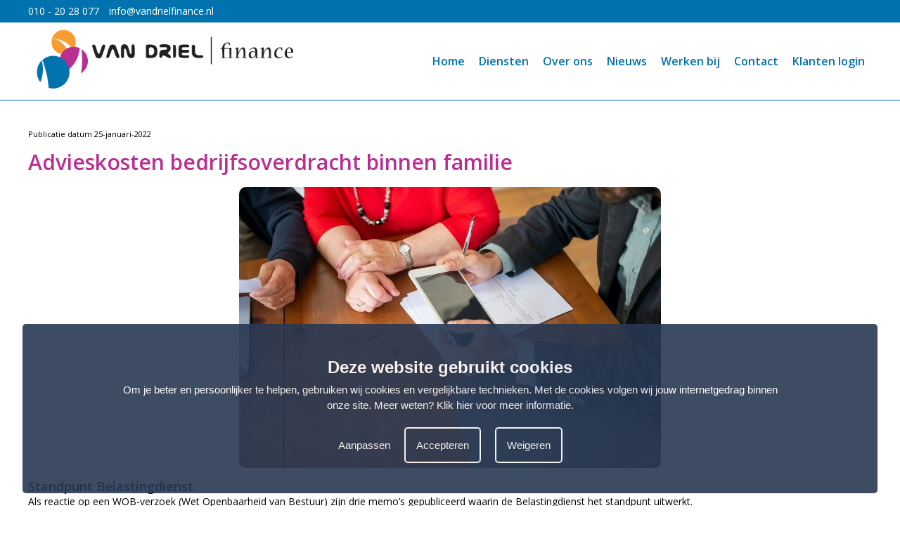

--- FILE ---
content_type: text/html; charset=UTF-8
request_url: https://www.vandrielfinance.nl/2022-01-advieskosten-bedrijfsoverdracht-binnen-familie
body_size: 3735
content:
<!DOCTYPE html>
<html lang="nl">
<head>
<title>Advieskosten bedrijfsoverdracht binnen familie </title>
<meta name="description" content="Advieskosten voor een gefacilieerde bedrijfsopvolging zijn volgens de Belastingdienst niet aftrekbaar. Hoezo?" />
<meta name="viewport" content="width=device-width, initial-scale=1.0">
<meta name="robots" content="all" />
<meta charset="UTF-8">
<meta name="Generator" content="Quicksites CMS - Hademax - www.hademax.nl" />
<!-- Open Graph meta -->
<meta property="og:title" content="Advieskosten bedrijfsoverdracht binnen familie " />
<meta property="og:description" content="Advieskosten voor een gefacilieerde bedrijfsopvolging zijn volgens de Belastingdienst niet aftrekbaar. Hoezo?" />
<meta property="twitter:title" content="Advieskosten bedrijfsoverdracht binnen familie " />
<meta property="twitter:description" content="Advieskosten voor een gefacilieerde bedrijfsopvolging zijn volgens de Belastingdienst niet aftrekbaar. Hoezo?" />
<meta property="twitter:card" content="summary" />
<meta property="og:site_name" content="Van Driel Finance" />
<meta property="og:url" content="https://www.vandrielfinance.nl/2022-01-advieskosten-bedrijfsoverdracht-binnen-familie" />
<meta property="og:locale" content="nl_NL" />
<meta property="og:type" content="blog" />
<meta property="og:image" content="https://www.vandrielfinance.nl/Images/wziskcum-advieskosten-bedrijfsoverdracht-binnen-familie.jpg">
<meta property="og:image:secure_url" content="https://www.vandrielfinance.nl/Images/wziskcum-advieskosten-bedrijfsoverdracht-binnen-familie.jpg">
<meta property="og:image:type" content="image/jpg">
<meta property="og:image:alt" content="wziskcum-advieskosten-bedrijfsoverdracht-binnen-familie.jpg">
<meta property="og:image:width" content="1200">
<meta property="og:image:height" content="800">
<meta property="twitter:image" content="https://www.vandrielfinance.nl/Images/wziskcum-advieskosten-bedrijfsoverdracht-binnen-familie.jpg">
<meta property="og:updated_time" content="1768726920" />
<link rel="canonical" href="https://www.vandrielfinance.nl/2022-01-advieskosten-bedrijfsoverdracht-binnen-familie" />
<link rel="shortcut icon" href="https://www.vandrielfinance.nl/Images/favi.png" type="image/png" />
<meta name="google-site-verification" content="lw2PjNeU29ko1pwv2nqsShAOMbhOkMYqgqLvch4mhL4" />
<script type="text/javascript" src="https://www.vandrielfinance.nl/QSTool/Scripts/js/jquery.js?ver=1768726920"></script>
<script type="text/javascript" src="https://www.vandrielfinance.nl/QSTool/Scripts/Plugins/PluginHeader_min.js?ver=1768726920"></script>
<link rel="stylesheet" type="text/css" href="https://www.vandrielfinance.nl/QSTool/Plugins/QSCookiepopup/Css/cookiemelding_min.css?ver=1768726920" />
<script type="text/javascript" src="https://www.vandrielfinance.nl/QSTool/Plugins/QSCookiepopup/Scripts/cookie_min.js?ver=1768726920"></script>
<!-- Stylesheets -->
<link rel="stylesheet" type="text/css" href="https://www.vandrielfinance.nl/QSTool/QSTool_published_min.css?ver=1768726920" />
<link rel="stylesheet" type="text/css" href="https://www.vandrielfinance.nl/QSMainWebsiteCSS_min.css?ver=1768726920" />


<script type="text/javascript" src="https://www.vandrielfinance.nl/QSMainWebsiteHeader_min.js?ver=1768726920"></script>
</head>
<body>
<header data-cid="1_1" id="global_header-1_1" class="container-div"><div data-cid="2_1" id="global_row-header-2_1" class="website-row"><div data-cid="3_1" id="global_column-header-3_1" class="row-col-xl-12 row-col-lg-12 row-col-md-12 row-col-sm-12 row-col-xs-12 row-column">
<div data-cid="4_1" id="global_inner-column-header-4_1" class="inner-row-col"><div class="headercontainer">
    <div class="socialmediabar">
        <div class="contentcontainer">
            <div class="socialmedialeft">
                <p class="headertekst"><i class="fas fa-phone-alt"></i> <a href="tel:010 - 20 28 077"
                        class="headerlink"><span class="headerlinkspan">010 - 20 28 077</span></a></p>
                <p class="headertekst"><i class="fas fa-envelope"></i> <a href="mailto:info@vandrielfinance.nl"
                        class="headerlink"><span class="headerlinkspan">info@vandrielfinance.nl</span></a></p>
            </div>
            <div class="socialmediaright">
                <p class="headertekst"><a target="_blank" href="https://www.facebook.com/Van-Driel-Finance-1718543555029661/" class="headerlink"><i class="fab fa-facebook-square"></i></a></p>
                <p class="headertekst"><a target="_blank" href="https://www.linkedin.com/company/van-driel-finance/" class="headerlink"><i class="fab fa-linkedin"></i></a></p>
                <p class="headertekst"><a target="_blank" href="https://twitter.com/vandrielfinance?lang=en" class="headerlink"><i class="fab fa-twitter-square"></i></a></p>
            </div>
        </div>
    </div>
    <div class="contentcontainer">
        <div class="desktopmenu">
            <div class="logocontainer">
                <a class="homeActive" href="/"><picture class="main-picture-element"><img src="https://www.vandrielfinance.nl/Images/VanDrielFinace-logo.webp" alt="" srcset="https://www.vandrielfinance.nl/Images/VanDrielFinace-logo-480x109.webp 480w,https://www.vandrielfinance.nl/Images/VanDrielFinace-logo.webp 548w" sizes="(min-width:0px) and (max-width:480px) 480px,(min-width:548px) 548px, 100vw" width="548" height="125" /></picture></a>
            </div>
            <div class="menucontainer">
                <ul class="menu">
                    <li>
                        <a class="homeActive" href="/">Home</a>
                    </li>
                    <li>
                        <a class="dienstenActive" href="#">Diensten</a>
                        <ul class="submenu">
                            <li><a href="/diensten-financieel">Financieel</a></li>
                            <li><a href="/diensten-fiscaal">Fiscaal</a></li>
                            <li><a href="/diensten-personeel">Personeel</a></li>
                        </ul>
                    </li>
                    <li>
                        <a class="overonsActive" href="#">Over ons</a>
                        <ul class="submenu">
                            <li><a href="over-ons-waar-staan-wij-voor">Waar staan wij voor</a></li>
                            <li><a href="over-ons-noab">NOAB</a></li>
                            <li><a href="over-ons-team">Team</a></li>
                            <li><a target="_blank" href="https://werkenbij.vandrielfinance.nl/">Vacatures</a></li>
                        </ul>
                    </li>
                    <li>
                        <a class="nieuwsActive" href="nieuws">Nieuws</a>
                    </li>
                    <li>
                        <a class="werkenbijActive" href="https://werkenbij.vandrielfinance.nl/" target="_blank">Werken bij</a>
                    </li>
                    <li>
                        <a class="contactActive" href="contact">Contact</a>
                    </li>
                    <li>
                        <a href="https://klantportal.vandrielfinance.nl/login" target="_blank">Klanten login</a>
                    </li>
                </ul>
            </div>
        </div>
        <div class="mobilemenu">
            <div class="mobilemenubar">
                <div class="mobilemenuicon">
                    <i class="fas fa-bars"></i>
                </div>
                <div class="logowrap">
                    <a class="homeActive" href="/"><picture class="main-picture-element"><img src="https://www.vandrielfinance.nl/Images/VanDrielFinace-logo.webp" alt="" srcset="https://www.vandrielfinance.nl/Images/VanDrielFinace-logo-480x109.webp 480w,https://www.vandrielfinance.nl/Images/VanDrielFinace-logo.webp 548w" sizes="(min-width:0px) and (max-width:480px) 480px,(min-width:548px) 548px, 100vw" width="548" height="125" /></picture></a>
                </div>
            </div>
            <div class="mobilemenucontainer">
                <ul class="menuMobile">
                    <li>
                        <a class="homeActive" href="/">Home</a>
                    </li>
                    <li>
                        <a class="dienstenActive" href="#">Diensten</a>
                        <ul class="submenu">
                            <li><a href="/diensten-financieel">Financieel</a></li>
                            <li><a href="/diensten-fiscaal">Fiscaal</a></li>
                            <li><a href="/diensten-personeel">Personeel</a></li>
                        </ul>
                    </li>
                    <li>
                        <a class="overonsActive" href="#">Over ons</a>
                        <ul class="submenu">
                            <li><a href="over-ons-waar-staan-wij-voor">Waar staan wij voor</a></li>
                            <li><a href="over-ons-noab">NOAB</a></li>
                            <li><a href="over-ons-team">Team</a></li>
                            <li><a target="_blank" href="https://werkenbij.vandrielfinance.nl/">Vacatures</a></li>
                        </ul>
                    </li>
                    <li>
                        <a class="nieuwsActive" href="nieuws">Nieuws</a>
                    </li>
                    <li>
                        <a class="werkenbijActive" href="https://werkenbij.vandrielfinance.nl/" target="_blank">Werken bij</a>
                    </li>

                    <li>
                        <a class="contactActive" href="contact">Contact</a>
                    </li>
                    <li>
                        <a href="https://klantportal.vandrielfinance.nl/login" target="_blank">Klanten login</a>
                    </li>
                </ul>
            </div>
        </div>
    </div>
</div></div>
</div>
</div>
</header>
<section data-cid="7973" id="content-7973" class="container-div"><div data-cid="7974" id="row-content-7974" class="website-row contentcontainer paddingbox"><div data-cid="7975" id="column-content-7975" class="row-col-xl-12 row-col-lg-12 row-col-md-12 row-col-sm-12 row-col-xs-12 row-column">
<div data-cid="7976" id="inner-column-column-7976" class="inner-row-col inner-row-content"><link rel="stylesheet" type="text/css" href="/QSTool/Plugins/QSBlogModule/Css/blogmodule.css"><div class="qs_blog_page"> 
<div class="qs_blog_general_info"> 
<p class="qs_blog_tile_text qs_blog_date_text"><span class="qs_blog_blog">Publicatie datum</span> 25-januari-2022</p> 
<p class="qs_blog_tile_text qs_blog_author_text"><span class="qs_blog_author">Geschreven door</span> Van Driel Finance</p> 
</div> 
<div class="qs_blog_post_info"> 
<h2 class="subkop">Advieskosten bedrijfsoverdracht binnen familie </h2><picture class="main-picture-element"><img src="https://www.vandrielfinance.nl/Images/wziskcum-advieskosten-bedrijfsoverdracht-binnen-familie.webp" class="qsblog_text_image" srcset="https://www.vandrielfinance.nl/Images/wziskcum-advieskosten-bedrijfsoverdracht-binnen-familie-480x320.webp 480w,https://www.vandrielfinance.nl/Images/wziskcum-advieskosten-bedrijfsoverdracht-binnen-familie-768x512.webp 768w,https://www.vandrielfinance.nl/Images/wziskcum-advieskosten-bedrijfsoverdracht-binnen-familie-1024x682.webp 1024w,https://www.vandrielfinance.nl/Images/wziskcum-advieskosten-bedrijfsoverdracht-binnen-familie.webp 1200w" sizes="(min-width:0px) and (max-width:480px) 480px,(min-width:481px) and (max-width:768px) 768px,(min-width:769px) and (max-width:1024px) 1024px,(min-width:1200px) 1200px, 100vw" width="1200" height="800" /></picture>
                                    <p><strong>Standpunt Belastingdienst</strong><br />Als reactie op een WOB-verzoek (Wet Openbaarheid van Bestuur) zijn drie memo&rsquo;s gepubliceerd waarin de Belastingdienst het standpunt uitwerkt.</p>
<p>In de praktijk worden de advieskosten voor een bedrijfsopvolging met fiscale faciliteiten gefactureerd aan, en ook betaald door, een van de betrokken BV&rsquo;s, doorgaans de personal holding van de overdrager. Bij die vennootschap worden die kosten dan ten laste van het fiscale resultaat gebracht.</p>
<p>Het zijn echter in beginsel geen zakelijke uitgaven. Het advies dient er immers toe om bij de DGA belasting te besparen of uit te stellen. Indien deze kosten betaald worden door de BV wordt een priv&eacute;belang van de DGA gediend en zijn deze dus niet aftrekbaar. Er is sprake van een onttrekking en een belaste winstuitdeling, mits de Belastingdienst aannemelijk maakt dat de DGA zich ervan bewust was dat hij door zijn BV is bevoordeeld.</p>
<p><strong>Let op:</strong> U kunt dus met deze standpuntbepaling worden geconfronteerd. In de fiscale literatuur wordt beargumenteerd dat de advieskosten wel degelijk aftrekbaar zijn. Daarmee is twijfelachtig of de Belastingdienst de vereiste bewustheid van bevoordeling aannemelijk kan maken. De rechter zal zich hier in de komende periode ongetwijfeld over gaan buigen.&nbsp; &nbsp;</p>
                                            </div> 
<div class="qs_blog_post_backlink">
<a class="qs_blog_post_backlink_a" href="nieuws">Terug naar Nieuws</a>
</div>
</div> 
</div>
</div>
</div>
</section>
<footer data-cid="1_2" id="global_footer-1_2" class="container-div" style="background: #0072ae;">
<div data-cid="2_2" id="row-global_row-footer-2_2_2" class="website-row contentcontainer paddingboxfooter"><div data-cid="3_2" id="global_column-footer-3_2" class="row-col-xl-3 row-col-lg-3 row-col-md-3 row-col-sm-12 row-col-xs-12 row-column">
<div data-cid="4_2" id="global_inner-column-footer-4_2" class="inner-row-col"><h4 class="footerkop">Over ons</h4>
<p class="footertekst"><a class="footerlink" href="../over-ons-waar-staan-wij-voor">Waar staan wij voor</a></p>
<p class="footertekst"><a class="footerlink" href="../over-ons-noab">NOAB</a></p>
<p class="footertekst"><a class="footerlink" href="../over-ons-team">Team</a></p>
<p class="footertekst"><a class="footerlink" href="https://werkenbij.vandrielfinance.nl/" target="_blank" rel="noopener">Vacatures</a></p>
<p class="footertekst"><a class="footerlink" href="../nieuws">Nieuws</a></p></div>
</div>
<div data-cid="5_2" id="global_column-footer-5_2" class="row-col-xl-3 row-col-lg-3 row-col-md-3 row-col-sm-12 row-col-xs-12 row-column">
<div data-cid="6_2" id="global_inner-column-footer-6_2" class="inner-row-col"><h4 class="footerkop">Diensten</h4>
<p class="footertekst"><a class="footerlink" href="../diensten-financieel">Financieel</a></p>
<p class="footertekst"><a class="footerlink" href="../diensten-fiscaal">Fiscaal</a></p>
<p class="footertekst"><a class="footerlink" href="../diensten-personeel">Personeel</a></p></div>
</div>
<div data-cid="7_2" id="global_column-footer-7_2" class="row-col-xl-3 row-col-lg-3 row-col-md-3 row-col-sm-12 row-col-xs-12 row-column">
<div data-cid="8_2" id="global_inner-column-footer-8_2" class="inner-row-col"><h4 class="footerkop">Contact</h4>
<p class="footertekst"><a class="footerlink" href="../offerte-aanvragen">Offerte</a></p>
<p class="footertekst"><a class="footerlink" href="../bel-mij-terug">Bel mij terug</a></p>
<p class="footertekst"><a class="footerlink" href="../Images/noab_leveringsvoorwaarden.pdf" target="_blank" rel="noopener">Algemene voorwaarden</a></p>
<p class="footertekst"><a class="footerlink" href="../privacy">Privacy</a></p>
<p class="footertekst"><a class="footerlink" href="../cookiepagina">Cookies</a></p></div>
</div>
<div data-cid="12_2" id="global_column-footer-4_2" class="row-col-xl-3 row-col-lg-3 row-col-md-3 row-col-sm-12 row-col-xs-12 row-column">
<div data-cid="13_2" id="global_inner-column-footer-13_2" class="inner-row-col"><h4 class="footerkop">Handleidingen</h4>
<p class="footertekst"><a class="footerlink" href="../Images/afas-pocket-opnieuw-koppelen-nieuwe-telefoon.pdf" target="_blank" rel="noopener">Nieuwe telefoon koppelen</a></p></div>
</div>
</div>
</footer>
<div class="qs_cookie_popup">
<div class="qs_cookie_popup_container"> 
<h4 class="qs_cookie_title">Deze website gebruikt cookies</h4> 
<p class="qs_cookie_text">Om je beter en persoonlijker te helpen, gebruiken wij cookies en vergelijkbare technieken. Met de cookies volgen wij jouw internetgedrag binnen onze site. Meer weten?  <a class="qs_cookie_link" href="/cookiepagina">Klik hier voor meer informatie</a>.</p>
<div class="qs_cookie_button_wrap"> 
<button onclick="$('#qs_cookie_edit').toggleClass('hideonload');" class="qs_cookie_linkbtn">Aanpassen</button><button onclick="AcceptAllCookies();" class="qs_cookie_acceptbtn">Accepteren</button><button onclick="RefuseAllCookies();" class="qs_cookie_refusebtn">Weigeren</button></div>
<div id="qs_cookie_edit" class="qs_cookie_editable_wrap hideonload"> 
<div class="qs_cookie_editable" id="qs_cookie_item0"> 
<input checked="checked" disabled name="cookieAccepted" value="functional" type="checkbox" id="functional"><label class="qs_cookie_text" for="functional">Functionele cookies</label><p class="qs_cookie_text qs_cookie_description">Deze cookies zijn nodig voor het functioneren van onze website.</p>
</div>
<div class="qs_cookie_editable" id="qs_cookie_item1"> 
<input checked="checked" name="cookieAccepted" value="analytics" type="checkbox" id="analytics"><label class="qs_cookie_text" for="analytics">Analytische cookies</label><p class="qs_cookie_text qs_cookie_description">Cookies voor het analyseren van onze website.</p>
</div>
<button onclick="AcceptSelectedCookies();" class="qs_cookie_acceptbtnsmall">Accepteren</button></div>
</div>
</div>
<script type="text/javascript" src="https://www.vandrielfinance.nl/QSMainWebsiteFooter_min.js?ver=1768726920"></script>

<script src="https://cdn.jsdelivr.net/npm/swiper@11/swiper-bundle.min.js"></script>
<link rel="stylesheet" href="https://cdn.jsdelivr.net/npm/swiper@11/swiper-bundle.min.css"/>
<link rel="stylesheet" type="text/css"  href="https://www.vandrielfinance.nl/QSTool/Scripts/Custom/FontAwesome/v5.12.1/all.js?ver=1768726920" />
<script type="text/javascript" src="https://www.vandrielfinance.nl/QSTool/Scripts/Plugins/PluginFooter_min.js?ver=1768726920"></script>
<script type="text/javascript" src="https://www.vandrielfinance.nl/QSTool/Scripts/js/SitePublished.min.js?ver=1768726920"></script>
</body>
</html>

--- FILE ---
content_type: text/css
request_url: https://www.vandrielfinance.nl/QSMainWebsiteCSS_min.css?ver=1768726920
body_size: 2472
content:
@import url(https://fonts.googleapis.com/css2?family=Open+Sans:wght@300;400;600&display=swap);a,button{outline:0}.contentcontainer{margin:0 auto;width:98%;max-width:1200px}.contentcontainersmall{max-width:650px}.contentcontainer:after{clear:both;display:block;content:''}.paddingbox,.paddingboxfooter,.paddingboxbanner{padding:3% 0;box-sizing:border-box}.paddingboxtop{padding:3% 0 0;box-sizing:border-box}.paddingboxbottom{padding:0 0 3%;box-sizing:border-box}.swiper-pagination-bullet-active{background:#fff!important}.kop{font-family:'Open Sans',sans-serif;font-size:28px;font-weight:600;color:#b92f92;margin:0;line-height:170%}.kopwit{font-family:'Open Sans',sans-serif;font-size:28px;font-weight:600;color:#fff;margin:0}.subkop{font-family:'Open Sans',sans-serif;font-size:24px;font-weight:600;color:#b92f92;margin:0;line-height:170%}.tekst,.qscontactform-label,.form-group label{font-family:'Open Sans',sans-serif;font-size:16px;font-weight:400;color:#666;margin:0;line-height:170%;padding-bottom:.5em}.tekstwit{font-family:'Open Sans',sans-serif;font-size:16px;font-weight:400;color:#fff;margin:0;line-height:170%}.tekstkop{font-family:'Open Sans',sans-serif;font-size:16px;font-weight:600;color:#f99d31;margin:0;line-height:170%;padding-bottom:.5em}.teamkop{font-family:'Open Sans',sans-serif;font-size:16px;font-weight:600;color:#666;margin:0;line-height:170%;padding-bottom:.5em}.link{font-family:'Open Sans',sans-serif;font-size:16px;font-weight:400;color:#f99d31;text-decoration:none}.link:hover{text-decoration:underline}.listtekst{font-family:'Open Sans',sans-serif;font-size:16px;font-weight:400;color:#666;margin:0;line-height:170%;padding-bottom:.5em}.hometegel{box-sizing:border-box;padding:10px}.ctabutton{font-family:'Open Sans',sans-serif;font-size:16px;font-weight:400;color:#fff;border:none;box-sizing:border-box;padding:9px 15px;border-radius:10px;background:#b92f92;cursor:pointer}.bannerbutton{font-family:'Open Sans',sans-serif;font-size:16px;font-weight:400;color:#fff;border:none;box-sizing:border-box;padding:9px 15px;border-radius:10px;cursor:pointer}.check-icon{text-align:center;color:#0072ae;min-height:300px}.check-icon svg[class^="svg-inline-"]{width:15%;height:15%}#belafspraak{background:#b92f92}#offerte{background:#f99d31}.headercontainer{box-sizing:border-box;border-bottom:1px solid #0073ae}.socialmediabar{background:#0073ae}.headertekst{font-family:'Open Sans',sans-serif;font-size:14px;font-weight:400;color:#fff;margin:0 10px 0 0;line-height:32px;display:inline-block}.headerlink{color:inherit;font-size:inherit;text-decoration:none}.socialmedialeft{float:left}.socialmediaright{float:right}.socialmediaright p.headertekst{font-size:18px}.logocontainer{width:40%;float:left}.logocontainer img{width:80%;display:block;margin:10px 0;min-width:380px}.menucontainer{width:60%;float:right}.menu{display:block;margin:0;padding:0;text-align:right;font-size:0}.menu li{display:inline-block}.menu li a{font-family:'Open Sans',sans-serif;font-size:16px;text-decoration:none;color:#0073ae;display:block;line-height:110px;font-weight:600;position:relative;box-sizing:border-box;padding:0 10px}.menu li:hover ul.submenu{max-height:500px;opacity:1}.submenu{top:125px;position:absolute;max-height:0;overflow:hidden;padding:0 0 10px;margin-left:-10px;opacity:0;background:#0073ae;text-align:left!important;z-index:10000;-webkit-transition:max-height 0.5s ease-out;-moz-transition:max-height 0.5s ease-out;-o-transition:max-height 0.5s ease-out;transition:max-height 0.5s ease-out}.submenu li{display:block}.submenu li a{color:#fff!important;line-height:32px!important;padding:0 20px!important}.qs_cookiepage_head{font-size:18px!important}.qs_cookiepage_subhead{font-size:16px!important}.qs_cookiepage_text{font-size:14px!important}.qs_cookie_page_wrap,.qs_cookie_table_head,.qs_cookie_table_text,.qs_cookiepage_text,.qs_cookiepage_subhead,.qs_cookiepage_acceptbtn{font-family:'Open Sans',sans-serif!important}.qs_blog_item{border-radius:10px}.qs_blog_image,.qs_blog_image_latestitems{width:100%!important;height:auto!important}.qs_blog_tile_text{font-family:'Open Sans',sans-serif!important;font-size:14px!important;width:100%!important}.qs_blog_date_text,.qs_blog_author_text{font-family:'Open Sans',sans-serif!important;font-size:11px!important}.qs_blog_tile_head{font-family:'Open Sans',sans-serif!important;font-size:16px!important}.qs_blog_readmore,.qs_blog_readmore_latestitems{font-family:'Open Sans',sans-serif!important;background:#0073ae!important;border-bottom-left-radius:10px!important;border-bottom-right-radius:10px!important}.qs_blog_link,.qs_blog_link_latestitems{font-family:'Open Sans',sans-serif!important;color:#fff!important}.qs_blog_post_info img{max-width:600px;width:80%;text-align:center;margin:10px auto;border-radius:10px;display:block}.qs_blog_post_info a{text-decoration:none;font-family:'Open Sans',sans-serif!important;font-size:14px!important;color:#0073ae}.qs_blog_post_info a:hover{text-decoration:underline}.qs_blog_post_backlink_a{font-family:'Open Sans',sans-serif!important;font-size:14px!important;color:#fff;padding:10px 15px 10px 15px;text-align:center;background:#0073ae;border-radius:10px;text-decoration:none}.qs_blog_post_backlink{margin:40px 0 0 0}.qs_blog_post_info{font-family:'Open Sans',sans-serif!important;font-size:14px!important}.qs_blog_post_info strong{font-family:'Open Sans',sans-serif;font-size:18px}.qs_blog_post_info .subkop{font-size:30px!important}.qs_blog_author_text{display:none!important}.qs_blog_contents,.qs_blog_contents_latestitems{font-family:'Open Sans',sans-serif!important;min-height:165px!important}.qs_blog_tile_head,.qs_blog_tile_text,.qs_blog_blog_latestitems{font-family:'Open Sans',sans-serif!important}.qs_blog_item_latestitems,.qs_blog_item{border-bottom-left-radius:10px!important;border-bottom-right-radius:10px!important}.sliderwrapper{visibility:hidden}.bxslider-text{text-align:center}.bxslider,.bxslidersingle,.bxslider-text{padding:0;margin:0}.bx-wrapper{margin:0px!important;width:100%!important;margin:auto!important;border:none!important;box-shadow:none!important}.bx-wrapper img{min-width:100%}.bx-wrapper .bx-viewport{border:none!important;left:0!important;box-shadow:none!important}.youtubeContainer{position:relative;box-sizing:border-box;padding-top:56.5%}.youtubeContainer iframe,.gmapscontainer iframe{position:absolute;top:0;left:0;right:0;bottom:0;height:100%!important;width:100%!important}.gmapscontainer{position:relative;height:450px;width:100%}.textblockright,.textblockleft{box-sizing:border-box}.textblockright{padding:0 0 0 15px}.textblockleft{padding:0 15px 0 0}.footerkop{font-family:'Open Sans',sans-serif;font-size:20px;font-weight:600;color:#f99d31;margin:0;line-height:140%}.footertekst{font-family:'Open Sans',sans-serif;font-size:15px;font-weight:400;color:#fff;margin:0;line-height:145%}.footerlink{text-decoration:none;font-family:'Open Sans',sans-serif;font-size:15px;font-weight:400;color:#fff}.footerlink:hover{text-decoration:underline}.menufixed{top:0;right:0;left:0;position:fixed;z-index:10000;background:#fff}.cleartop{margin-top:142px}.mobilemenu{display:none}.mobilemenucontainer{position:fixed;top:112px;bottom:0;width:300px;left:-300px;z-index:10000;background:#0073ae;-webkit-transition:left 0.5s ease-out;-moz-transition:left 0.5s ease-out;-o-transition:left 0.5s ease-out;transition:left 0.5s ease-out}.showmobilemenu{left:0}.mobilemenuicon{position:absolute;font-size:30px;top:0;bottom:0;line-height:80px;left:0;z-index:10;width:50px;cursor:pointer;text-align:center}.logowrap{position:absolute;top:0;left:0;right:0;bottom:0;text-align:center}.logowrap img{width:100%;display:block;margin:2px auto 0}.menuMobile{padding:0;margin:0}.menuMobile li{display:block}.menuMobile li a{font-family:'Open Sans',sans-serif;font-size:16px;text-decoration:none;color:#fff;display:block;line-height:32px;font-weight:600;position:relative;box-sizing:border-box;padding:10px}.teamtable tr td{padding:5px}.teamtable tr td img{border-radius:5px}.qscontactform-input,textarea.form-control{box-sizing:border-box;font-family:'Open Sans',sans-serif;font-size:16px;color:#666;line-height:170%;font-weight:400;max-width:95%}.qscontactform-btn{background:#f99d31;font-family:'Open Sans',sans-serif;font-size:16px;font-weight:400;color:#fff;border:none;box-sizing:border-box;padding:9px 15px;border-radius:10px;cursor:pointer}.qscontactform-btn:hover{background:#f99d31}[id^="qscontactform-"]{padding:10px}[id^="error-message"]{font-family:'Open Sans',sans-serif}.websitealert{width:95%;max-width:600px;border-radius:10px;box-sizing:border-box;padding:20px;margin:20px auto;text-align:center;background:#0073ae}.RDPtegel{text-align:center}.hasminheight{min-height:80vh}@media only screen and (max-width:960px){.mobilemenu{display:block;position:relative;min-height:80px}.desktopmenu{display:none}.submenu{position:static;max-height:100%;overflow:visible;padding:0 0 10px;margin-left:0;opacity:1;text-align:left!important}.submenu li a{font-weight:400!important}.qs_blog_item,.qs_blog_item_latestitems{width:48%!important;box-sizing:border-box!important}.logowrap img{margin:2px auto 0;width:37%}}@media only screen and (max-width:767px){.textblockright,.textblockleft{padding:0}.logowrap img{margin:15px auto 0;width:39%}.check-icon svg[class^="svg-inline-"]{width:35%;height:35%}}@media only screen and (max-width:580px){.qs_blog_item,.qs_blog_item_latestitems{width:98%!important;box-sizing:border-box!important;margin-bottom:2%!important}.qs_blog_page{margin-bottom:50px}.logowrap img{margin:15px auto 0;width:50%}.headertekst{font-size:11px}}

--- FILE ---
content_type: text/css
request_url: https://www.vandrielfinance.nl/QSTool/Plugins/QSBlogModule/Css/blogmodule.css
body_size: 661
content:
.qs_blog_container, .qs_blog_container_latestitems {
    width: 100%;
    box-sizing: border-box;
}

.qs_blog_container:after, .qs_blog_container_latestitems:after {
    clear: both;
    display: block;
    content: '';
}

.qs_blog_item, .qs_blog_item_latestitems {
    width: 31%;
    margin: 1%;
    float: left;
    border: 1px solid #eee;
}

.qs_blog_image, .qs_blog_image_latestitems {
    min-height: 150px;
    height: 150px;
}

.qs_blog_image img, .qs_blog_image_latestitems img {
    width: 100%;
    display: block;
    max-width: 100%;
    margin: 0px auto;
}

.qs_blog_contents, .qs_blog_contents_latestitems {
    box-sizing: border-box;
    padding: 10px;
    min-height: 150px;
}

.qs_blog_tile_head {
    font-family: Verdana, Geneva, Tahoma, sans-serif;
    font-size: 20px;
    margin: 0px;
    padding: 0px 0px 1em;
}

.qs_blog_tile_text {
    font-family: Verdana, Geneva, Tahoma, sans-serif;
    font-size: 16px;
    margin: 0px;
    padding: 0px 0px 0.5em;
    line-height: 150%;
}

.qs_blog_readmore, .qs_blog_readmore_latestitems {
    box-sizing: border-box;
    padding: 10px;
    text-align: center;
    background: #eee;
}

.qs_blog_link, .qs_blog_link_latestitems {
    font-family: Verdana, Geneva, Tahoma, sans-serif;
    font-size: 16px;
    margin: 0px;
    padding: 0;
    line-height: 150%;
    text-decoration: none;
    color: #000;
}

.qs_blog_publishcontents, .qs_blog_publishcontents_latestitems {
    box-sizing: border-box;
    padding: 10px;
}

.qs_blog_author_text, .qs_blog_date_text, .qs_blog_author_text_latestitems, .qs_blog_date_text_latestitems {
    font-size: 14px;
    display: inline-block;
    width: 49%;
}

/* Standaard css voor blog image classes */

.blog_center_image {
    display: block;
    max-width: 100%;
    margin: 0px auto;
}

.blog_left_image {
    float: left;
    max-width: 95%;
    margin-right: 5%;
}

.blog_right_image {
    float: right;
    max-width: 95%;
    margin-left: 5%;
}

.clear {
    clear: both;
}

.blog-button {
    display: block;
    margin: 0px auto;
    border: none;
    background: none;
    box-sizing: border-box;
    padding: 10px;
    border-radius: 4px;
    cursor: pointer;
}

.blog-loadmore-button {
    background: #fff;
    color: #33b5e5;
    border: 1px solid #33b5e5;
}


.blog-loadmore-button:hover {
    background: #33b5e5;
    color: #fff;
}

.blog_button_wrap {
    padding: 30px 0 25px;
    box-sizing: border-box;
}

--- FILE ---
content_type: application/javascript
request_url: https://www.vandrielfinance.nl/QSMainWebsiteFooter_min.js?ver=1768726920
body_size: 83
content:
$(document).ready(function(){swiper=new Swiper('.slider',{lazy:!0,effect:'fade',slidesPerView:1,loop:!0,spaceBetween:10,centeredSlides:!0,autoplay:{delay:10000,disableOnInteraction:!1,},pagination:{el:'.swiper-pagination',clickable:!0,}});swiper1=new Swiper('.slider-text',{lazy:!0,effect:'horizontal',slidesPerView:1,loop:!0,spaceBetween:10,centeredSlides:!0,autoplay:{delay:4000,disableOnInteraction:!1,},pagination:{el:'.swiper-pagination',clickable:!0,}})})

--- FILE ---
content_type: application/javascript
request_url: https://www.vandrielfinance.nl/QSMainWebsiteHeader_min.js?ver=1768726920
body_size: 200
content:
$(document).ready(function(){$('.mobilemenuicon').click(function(){$('.mobilemenucontainer').toggleClass('showmobilemenu');$('body').toggleClass('disablebodyscroll')});$("#offerte").attr("onclick","location.href='/offerte-aanvragen'");$("#belafspraak").attr("onclick","location.href='/bel-mij-terug'");$("#wiezijnwij").attr("onclick","location.href='/over-ons-waar-staan-wij-voor'");$("#watwedoen").attr("onclick","location.href='/diensten-financieel'");$("#waarwewerken").attr("onclick","location.href='/contact'")});$(document).scroll(function(){var fixed=$(this).scrollTop();if(fixed>0){$('header').addClass('menufixed');$(".container-div").eq(1).addClass('cleartop')}else{$('header').removeClass('menufixed');$(".container-div").eq(1).removeClass('cleartop')}})